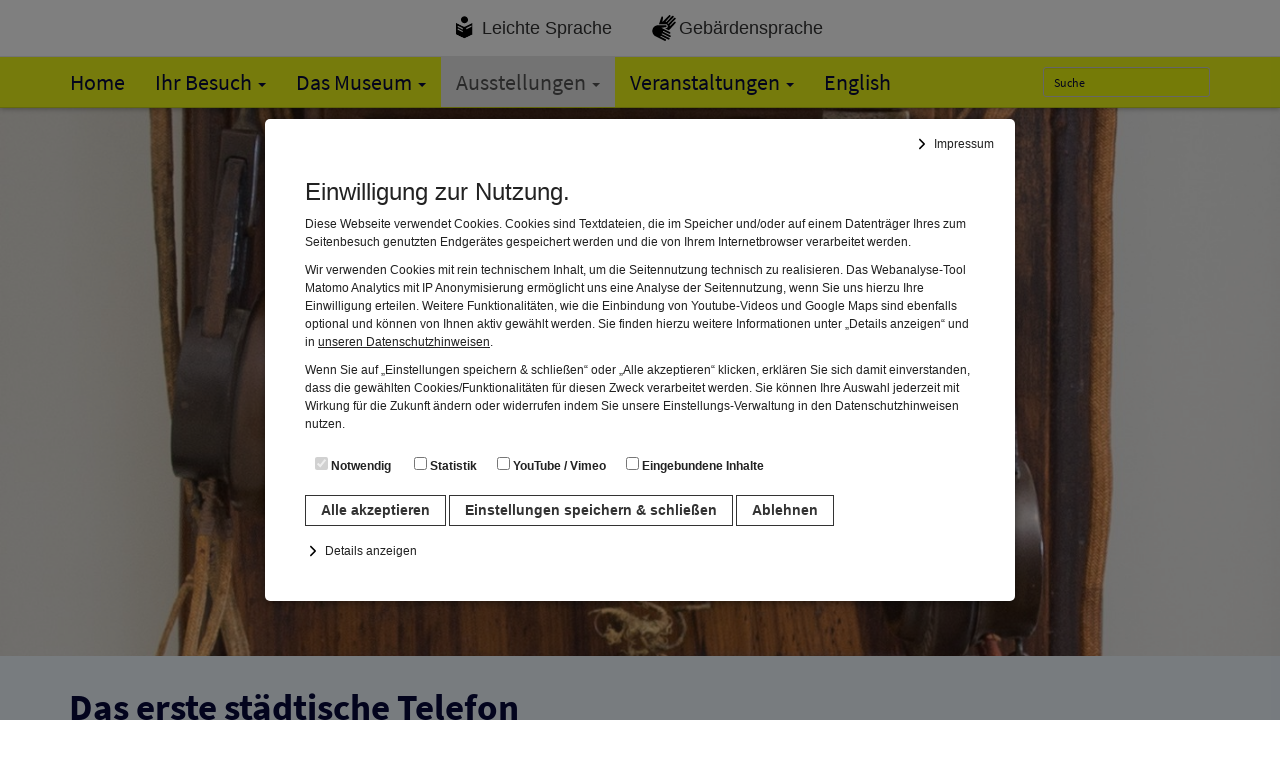

--- FILE ---
content_type: text/html; charset=UTF-8
request_url: https://stadtmuseum-erlangen.de/de/ausstellungen/starke-stuecke/telefon
body_size: 11018
content:
<!DOCTYPE html>
<html lang="de" class="leichte-sprache-aktiv leichte-sprache-fixed-top">
	<head>
		<meta charset="utf-8">
		<meta http-equiv="X-UA-Compatible" content="IE=edge">
		<meta name="viewport" content="width=device-width, initial-scale=1">

		<title>Telefon | Stadtmuseum Erlangen - Entdecken Sie Erlangens Geschichte</title>

		
<!-- Apple Touch Icons Start -->
<link rel="apple-touch-icon-precomposed" sizes="144x144" href="/favicons/favicon-844759343-144.png">
<link rel="apple-touch-icon-precomposed" sizes="120x120" href="/favicons/favicon-844759343-120.png">
<link rel="apple-touch-icon-precomposed" sizes="114x114" href="/favicons/favicon-844759343-114.png">
<link rel="apple-touch-icon-precomposed" sizes="72x72" href="/favicons/favicon-844759343-72.png">
<link rel="apple-touch-icon-precomposed" href="/favicons/favicon-844759343-72.png">
<!-- Apple Touch Icons Ende -->

<!-- favicon Start -->
<link rel="icon" href="/favicons/favicon-844759343-32.png" type="image/png">
<!-- favicon Ende -->

<link rel="canonical" href="https://stadtmuseum-erlangen.de/de/ausstellungen/starke-stuecke/telefon">
<meta property="og:locale" content="de_DE">
<meta property="og:type" content="article">

<meta property="og:image" content="https://stadtmuseum-erlangen.de/medien/1605276194-6857-1000.jpg">
<meta property="og:image:width" content="1420">
<meta property="og:image:height" content="609">
<meta property="og:url" content="https://stadtmuseum-erlangen.de/de/ausstellungen/starke-stuecke/telefon">
<meta property="og:title" content="Telefon">
<meta property="og:description" content="">

<meta property="og:site_name" content="Stadtmuseum Erlangen - Entdecken Sie Erlangens Geschichte">

		<meta name="description" content="Das Stadtmuseum Erlangen präsentiert die Geschichte Erlangens von den ersten Spuren menschlichen Lebens bis zur modernen Siemens- und Universitätsstadt des 20. Jahrhunderts.">
		<meta name="keywords" content="Stadtmuseum, Erlangen, Hugenotten, Industrie, Handwerk, Stadtgeschichte, Industrialisierung, Nationalsozialismus, Weimarer Republik, Hugenottenstadt, FAU, Universität, Strumpfwirkerstuhl, Handschuhmacher, Planstadt, Barockstadt, Residenzstadt">
		<meta name="generator" content="RoSys® Truevision">

		<link href="/css/bootstrap.min.css?v=17" rel="stylesheet">
		
		<link href="/css/bootstrap-submenu.min.css?v=17" rel="stylesheet">

		<link href="/webfonts/source-sans-pro.css?v=17" rel="stylesheet" type="text/css">		
		<link type="text/css" rel="stylesheet" href="/css/system.css?v=17" media="screen">

		<link type="text/css" rel="stylesheet" href="/css/style.css.php?id=1&homepage=&themeid=1&config=&pageType=2" media="screen">
		<link type="text/css" rel="stylesheet" href="/css/content.css.php?id=1&homepage=&themeid=1&config=&pageType=2" media="screen">
		
				
		
		<link type="text/css" rel="stylesheet" href="/css/zebra_pagination.css?v=17" media="screen">
		<link type="text/css" rel="stylesheet" href="/css/shariff.complete.css?v=17">

				<script src="/js/jquery-1.9.1.min.js?v=17"></script>
		<script src="/js/jquery-migrate.min.js?v=17"></script>

		<script src="/js/jquery.magnific-popup.min.js?v=17"></script>
		<link type="text/css" rel="stylesheet" href="/css/magnific-popup.css?v=17" media="screen">

		<!--Slick SLider-->
		<link rel="stylesheet" type="text/css" href="/js/slick/slick.css?v=17">
		<link rel="stylesheet" type="text/css" href="/js/slick/slick-theme.css?v=17">
		
		<script src="/js/custom.js?v=17"></script>

		
			</head>

	<body>
		<style type="text/css" media="screen">
	html,
	body {
		overflow: hidden;
	}

	#cookie-softer {
		position: fixed;
		top: 0;
		right: 0;
		bottom: 0;
		left: 0;
		display: none;
		justify-content: center;
		align-items: flex-start;
		background-color: rgba(0, 0, 0, 0.5);
		z-index: 1000000 !important;
		opacity: 1;
		transition: opacity 0.2s;
		overflow: scroll;
	}
	
	.show-cookie {
		display: flex!important;
	}
	
	#cookiehinweis {
		position: relative;
		color: #222;
		background-color: #fff;
		font-size: 12px;
		line-height: 1.5;
		font-family: Arial, sans-serif;
		padding: 25px;
		box-shadow: 0 1px 8px rgba(0, 0, 0, 0.5);
		opacity: 1;
		transition: opacity 0.2s;
		flex: 0 1 750px;
	}

	@media (min-width: 768px) {
		#cookie-softer {
			align-items: center;
		}

		#cookiehinweis {
			border-radius: 5px;
			padding: 40px;
		}
	}

	.cookie-text {
		margin-bottom: 15px;
	}

	#cookiehinweis b {
		font-size: 20px;
		display: block;
		margin-bottom: 15px;
	}

	#cookiehinweis a {
		color: #222;
		text-decoration: underline;
	}

	#cookiehinweis a:hover {
		color: #000;
		text-decoration: underline;
	}

	#cookiehinweis label {
		display: block;
		margin: 0;
		padding: 0.5rem 1rem;
	}

	.cookie-button {
		display: block;
		color: #333;
		text-decoration: none;
		cursor: pointer;
		font-size: 14px;
		font-weight: bold;
		padding: 4px 15px;
		margin-top: 15px;
		transition: all 0.2s;
		background-color: #fff;
		border: 1px solid #333;
	}

	@media (min-width: 768px) {
		#cookiehinweis label {
			display: inline-block;
		}

		.cookie-button {
			display: inline-block;
		}
	}
	
	#cookiehinweis label:focus-within {
		background-color: #444;
		color: #fff;
		border-radius: 5px;
	}

	/* .deny {
		background-color: transparent;
		color: #222;
		border-color: #999;
		font-weight: normal;
		margin-right: 15px;
		opacity: 0.6;
	}
	
	.deny:focus {
		background-color: #444!important;
		color: #fff!important;
		opacity: 1;
	} */

	.cookie-button:hover,
	.cookie-button:focus {
		background-color: #444!important;
		color: #fff!important;
		outline: none!important;
		box-shadow: none!important;
	}

	.accept:hover {
		opacity: 0.9;
	}
	
	.accept:focus {
		opacity: 0.9;
		outline: 2px solid #fff;
		box-shadow: 0 0 0 5px #123456;
	}

	#show-cookiedetails,
	#show-impressum {
		display: block;
		margin: 2rem 0;
		padding-left: 2rem;
		background-image: url('/images/arrow-forward.svg');
		background-repeat: no-repeat;
		background-size: 16px 16px;
		background-position: left center;
		cursor: pointer;
		background-color: transparent;
		border: none;
	}

	#show-cookiedetails:hover,
	#show-impressum:hover {
		text-decoration: underline;
	}

	#show-cookiedetails.opened,
	#show-impressum.opened {
		background-image: url('/images/arrow-down.svg');
	}

	#cookiedetails {
		-webkit-transition: all 0.3s ease-in-out;
		transition: all 0.3s ease-in-out;
		max-height: 0;
		overflow: hidden;
	}
	
	#show-cookiedetails {
		margin: 1.5rem 0 0 0;
	}
	
	.showme {
		max-height: 800px!important;
	}

	#cookiedetails b {
		font-size: 14px;
		margin-bottom: 0;
	}

	#show-impressum {
		margin: 0;
		position: absolute;
		top: 10px;
		right: 15px;
	}

	@media (min-width: 768px) {
		#show-impressum {
			top: 15px;
		}
	}

	#impressumdetails {
		display: none;
		position: absolute;
		top: 28px;
		right: 25px;
		bottom: 35px;
		left: 25px;
		background-color: #fff;
		overflow: scroll;
	}

	@media (min-width: 768px) {
		#impressumdetails {
			top: 40px;
			right: 40px;
			bottom: 35px;
			left: 40px;
		}
	}

	#impressumdetails p {
		font-size: 12px;
	}

	#impressumdetails h1 {
		font-weight: bold;
		font-size: 20px;
		margin-top: 0;
	}

	#impressumdetails h2 {
		font-weight: bold;
		font-size: 14px;
	}

	.displayblock {
		display: block!important;
	}
	
	#cookiehinweis h1 {
		font-size: 24px;
	}
	#cookiehinweis h2 {
		font-size: 18px;
	}
	#cookiehinweis p {
		font-size: 12px;
	}
	
	
</style>

<div id="cookie-softer">
	<div id="cookiehinweis">
		
		<button id="show-impressum">Impressum</button>
		
		<div class="cookie-text">
			<h1>Einwilligung zur Nutzung.</h1>
			<p>Diese Webseite verwendet Cookies. Cookies sind Textdateien, die im Speicher und/oder auf einem Datenträger Ihres zum Seitenbesuch genutzten Endgerätes gespeichert werden und die von Ihrem Internetbrowser verarbeitet werden.</p>
			<p>Wir verwenden Cookies mit rein technischem Inhalt, um die Seitennutzung technisch zu realisieren. Das Webanalyse-Tool Matomo Analytics mit IP Anonymisierung ermöglicht uns eine Analyse der Seitennutzung, wenn Sie uns hierzu Ihre Einwilligung erteilen. Weitere Funktionalitäten, wie die Einbindung von Youtube-Videos und Google Maps sind ebenfalls optional und können von Ihnen aktiv gewählt werden. Sie finden hierzu weitere Informationen unter „Details anzeigen“ und in <a href="/de/datenschutz">unseren Datenschutzhinweisen</a>.	</p>	
			<p>Wenn Sie auf „Einstellungen speichern & schließen“ oder „Alle akzeptieren“ klicken, erklären Sie sich damit einverstanden, dass die gewählten Cookies/Funktionalitäten für diesen Zweck verarbeitet werden. Sie können Ihre Auswahl jederzeit mit Wirkung für die Zukunft ändern oder widerrufen indem Sie unsere Einstellungs-Verwaltung in den Datenschutzhinweisen nutzen.</p>
		</div>

		<div class="checkboxes rosys-cookies">
			<label><input type="checkbox" name="technical" checked disabled> Notwendig</label>
		</div>

		<button class="cookie-button accept">Alle akzeptieren</button>
		<button class="cookie-button deny">Einstellungen speichern & schließen</button>
		<button class="cookie-button deny-all">Ablehnen</button>
		
		<button id="show-cookiedetails">Details anzeigen</button>

		<div id="cookiedetails">
			<h2>Notwendig</h2>
			<p>Diese Cookies sind für den Betrieb der Seite unbedingt notwendig. Hierbei werden keinerlei personenbezogenen Daten gespeichert. Lediglich eine anonyme Session-ID wird hinterlegt.</p>

			<h2>Statistik</h2>
			<p>Diese Website nutzt Matomo Analytics für die Auswertung der Seitenaufrufe als Statistik. Die hierdurch gespeicherten Daten werden ausschließlich auf unseren eigenen Servern gespeichert. Eine Übertragung an Dritte erfolgt nicht. Wir verwenden die Funktion AnonymizeIP zur Anonymisierung Ihrer IP-Adresse, so dass diese gekürzt wird und nicht mehr Ihrem Besuch auf unserer Internetseite zugeordnet werden kann.</p>

			<h2>YouTube / Vimeo</h2
			<p>Videos werden über die Plattformen YouTube oder Vimeo eingebunden. Wir nutzen YouTube im erweiterten Datenschutzmodus. Dieser Modus bewirkt laut YouTube, dass YouTube keine Informationen über die Besucher auf dieser Website speichert, bevor diese sich das Video ansehen.</p>

			<h2>Eingebundene Inhalte</h2>
			<p>Optional sind externe Inhalte auf den Seiten dieser Website eingebunden. Das können Kartendienste wie z.B. Google Maps sein oder auch Anwendungen einer externen Website.</p>
		</div>

		

		<div id="impressumdetails">
			<div class="row"><div class="col-xs-12 col-sm-12 col-md-12 col-lg-12" id="sitem_41168"><h2><strong>Impressum<br /><br /></strong></h2></div><div class="col-xs-12 col-sm-12 col-md-12 col-lg-12" id="sitem_41169"><div class="row bildEdit">
<div class="col-xs-12 col-sm-12 col-md-12 col-lg-12 bildumflusstext" style=""><p><strong>Herausgeber</strong></p>
<p>STADT ERLANGEN<br /> Oberbürgermeister Dr. Florian Janik<br /> Rathausplatz 1, 91052 Erlangen<br /> Tel. +49 (0) 9131 86-0, Fax +49 (0) 9131 86-2692<br /><a href="mailto:stadt@stadt.erlangen.de">E-Mail an den Oberbürgermeister<br />E-Mail an die Stadt Erlangen</a><br /> <br /> USt-Identifikationsnummer gemäß § 27a Umsatzsteuergesetz: DE 132508079</p></div><div class="col-xs-12 col-sm-12 col-md-12 col-lg-12 bildumflusscontainer" style=""><p><img style="display:block;" src="/medien/1677070646-6953-570.png" alt="Stadt Erlangen"></p></div></div>
</div><div class="col-xs-12 col-sm-12 col-md-12 col-lg-12" id="sitem_20000"><p><strong>Verantwortlich für den Inhalt</strong></p>
<p>Stadtmuseum Erlangen<br />Brigitte Korn, Leitung<br /> Tel. +49 (0) 9131 86-2408<br /> <a href="mailto:stadtmuseum@stadt.erlangen.de">E-Mail an das Stadtmuseum</a></p>
<p>Namentlich gekennzeichnete Internetseiten geben die Auffassung und Erkenntnisse der genannten Personen wieder.</p>
<p>Die Stadt Erlangen übernimmt keine Verantwortung für Qualität und Richtigkeit von fremdsprachigen Texten, die mit dem Google Übersetzer übersetzt wurden.<br /><br /><strong>Gestaltung</strong></p>
<p>schneider &amp; partner, Herrsching am Ammersee, <a href="https://www.schneider-und-partner.de/">www.schneider-und-partner.de</a>, <br />auf Grundlage des CMS BYSEUM der Landesstelle für die nichtstaatlichen Museen in Bayern<br /><br /><strong>Englische Übersetzung der Ausstellungstexte</strong><br />Matthias Wentzlaff-Eggebert, <a href="http://trabox.de">www.trabox.de</a><br /><br /><strong>Bildnachweise | Urheberrecht und Nutzungsbedingungen<br /></strong></p>
<p>Fotos (sofern nicht anders angegeben):<br />Erich Malter, Erlangen<br />Georg Pöhlein, Erlangen<br />Christine Brehm (Erlanger Tiergarten)<br /><br />Aus gestalterischen Gründen wurden Fotos beschnitten oder bearbeitet.</p>
<p>Texte, Bilder, Grafiken sowie die Gestaltung dieser Internetseiten unterliegen dem Urheberrecht. Sie dürfen von Ihnen nur zum privaten und sonstigen eigenen Gebrauch im Rahmen der Bestimmungen des Urheberrechtsgesetzes verwendet werden. Eine Vervielfältigung oder Verwendung dieser Seiten oder Teilen davon in anderen elektronischen oder gedruckten Publikationen und deren Veröffentlichung ist nur mit der Einwilligung der für den jeweiligen Inhalt verantwortlichen Personen gestattet. Weiterhin können Texte, Bilder, Grafiken und sonstige Dateien ganz oder teilweise dem Urheberrecht Dritter unterliegen. Auch hierüber geben Ihnen die für den jeweiligen Inhalt Verantwortlichen nähere Auskünfte.<br /> Der Nachdruck und die Auswertung von Pressemitteilungen und Reden sind mit Quellenangabe allgemein gestattet.<br /><br /><strong>Haftungsausschluss</strong></p>
<p>Alle auf dieser Internetseite bereitgestellten Informationen haben wir nach bestem Wissen und Gewissen erarbeitet und geprüft. Eine Gewähr für deren jederzeitige Aktualität, Richtigkeit, Vollständigkeit und Verfügbarkeit können wir allerdings nicht übernehmen. Ein Vertragsverhältnis mit den Nutzerinnen und Nutzern des Internetangebots kommt nicht zustande.</p>
<p>Soweit nicht die Vorschriften über die Haftung bei Amtspflichtverletzung einschlägig sind, haften wir nicht für Schäden, die durch die Nutzung dieses Internetangebots entstehen. Wir haften ebenfalls nicht für etwaige Schäden, die beim Aufrufen oder Herunterladen von Daten durch Schadsoftware oder der Installation oder Nutzung von Software verursacht werden.<br /><br /><strong>Hinweis zu externen Links</strong></p>
<p>Von unseren eigenen Inhalten sind Querverweise („Links“) auf die Webseiten anderer Anbietern zu unterscheiden. Durch diese Links ermöglichen wir lediglich den Zugang zur Nutzung fremder Inhalte nach § 7 Digitale-Dienste-Gesetz. Bei der erstmaligen Verknüpfung mit diesen Internetangeboten haben wir diese fremden Inhalte daraufhin überprüft, ob durch sie eine mögliche zivilrechtliche oder strafrechtliche Verantwortlichkeit ausgelöst wird. Wir können diese fremden Inhalte aber nicht ständig auf Veränderungen überprüfen und daher auch keine Verantwortung dafür übernehmen. Für illegale, fehlerhafte oder unvollständige Inhalte und insbesondere für Schäden, die aus der Nutzung oder Nichtnutzung von Informationen Dritter entstehen, haftet allein der jeweilige Anbieter der fremden Internetseiten.</p>
<p> </p></div></div>		</div>
	</div>

</div>

<script src="/cookie-settings.js" type="text/javascript"></script>

<script>
	const rosysDSVGO = {
		/**
		* Technical Cookie not required to define 
		*/
		cookieSettings: cookieSettings,

		/**
		 * Set button Styles (check cookieSettings)
		 */
		setButtonStyles: function() {
			const settingsButton = document.getElementById('cookie-softer').querySelector('.deny');
			const acceptAllButton = document.getElementById('cookie-softer').querySelector('.accept');

			const settingsButtonStyles = this.cookieSettings.settingsButton;
			const acceptAllButtonStyles = this.cookieSettings.acceptAllButton;

			// for(let styleProp in settingsButtonStyles) {
			// 	settingsButton.style[styleProp] = settingsButtonStyles[styleProp];
			// }

			// for(let styleProp in acceptAllButtonStyles) {
			// 	acceptAllButton.style[styleProp] = acceptAllButtonStyles[styleProp];
			// }
		},

		/** 
		* Loop through cookieSettings and create input elements
		*/
		createCookieInputs: function() {
			const checkboxes_parent = document.querySelector('.rosys-cookies');
			for (let i = 0; i < this.cookieSettings.cookies.length; i++) {
				const cookie = this.cookieSettings.cookies[i];

				// no template strings cuz ie
				const label = document.createElement('label');
				label.setAttribute("for",cookie.name);

				const checkbox = document.createElement('input');
				checkbox.type = 'checkbox';
				checkbox.name = cookie.name;
				checkbox.id = cookie.name;
				checkbox.dataset.cookie = cookie.cookie;
				label.appendChild(checkbox);

				const span = document.createElement('span');
				span.innerText = cookie.title;
				label.appendChild(span);

				checkboxes_parent.appendChild(label);
			}
		},

		getAllInputFields: function() {
			const inputfields = [];
			for(let i = 0; i < this.cookieSettings.cookies.length; i++) {
				const inputname = this.cookieSettings.cookies[i].name;
				const inputfield = document.querySelector('input[name="' + inputname + '"]');
				inputfields.push(inputfield);
			}

			return inputfields;
		},

		acceptAllCookies: function() {
			const allFields = this.getAllInputFields();
			for(let i = 0; i < allFields.length; i++) {
				allFields[i].checked = true;
				this.saveCookies(allFields[i]);
			}
			this.cookieNoticeShown();
			location.reload();
		},
		
		denyAllCookies: function() {
			const allFields = this.getAllInputFields();
			for(let i = 0; i < allFields.length; i++) {
				allFields[i].checked = false;
				this.saveCookies(allFields[i]);
			}
			this.cookieNoticeShown();
			location.reload();
		},

		cookieNoticeShown: function() {
			document.cookie = 'cookiehinweisnew=2;expires=Fri, 31 Dec 9999 23:59:59 GMT;path=/;';
		},

		saveCookies: function(input) {
			if(input.name === 'technical') return;
			const value = input.checked ? '2' : '1';
			document.cookie = input.dataset.cookie + '=' + value + ';expires=Fri, 31 Dec 9999 23:59:59 GMT;path=/;';
		},

		saveCookieSettings: function() {
			const allFields = this.getAllInputFields();

			for(let i = 0; i < allFields.length; i++) {
				this.saveCookies(allFields[i]);
			}

			this.cookieNoticeShown();
			location.reload();
		}
	}

	document.addEventListener('DOMContentLoaded', function() {
		rosysDSVGO.createCookieInputs();
		document.querySelector('.accept').addEventListener('click', rosysDSVGO.acceptAllCookies.bind(rosysDSVGO));
		document.querySelector('.deny').addEventListener('click', rosysDSVGO.saveCookieSettings.bind(rosysDSVGO));
		document.querySelector('.deny-all').addEventListener('click', rosysDSVGO.denyAllCookies.bind(rosysDSVGO));
		document.getElementById('cookie-softer').classList.add('show-cookie');

		rosysDSVGO.setButtonStyles();
	});

	// document.addEventListener('keyup', function(e) {
	// 	if (e.which == 13 || e.keyCode == 13) {
	// 		rosysDSVGO.acceptAllCookies();
	// 		location.reload();
	// 	}
	// });

	let detailsToggle = document.querySelector("#show-cookiedetails");
	let detailsContent = document.querySelector("#cookiedetails");

	detailsToggle.addEventListener("click", function() {
		detailsToggle.classList.toggle("opened");
		detailsContent.classList.toggle("showme");
	}, false);

	let impressumDetailsToggle = document.querySelector("#show-impressum");
	let detailsImpressumContent = document.querySelector("#impressumdetails");

	impressumDetailsToggle.addEventListener("click", function() {
		impressumDetailsToggle.classList.toggle("opened");
		detailsImpressumContent.classList.toggle("displayblock");

		if(impressumDetailsToggle.innerText=='Impressum'){
			impressumDetailsToggle.innerText = "Impressum schließen";
		} else {
			impressumDetailsToggle.innerText = "Impressum";
		}

	}, false);
</script>
		<a class="skiplink" href="#page-content">Zum Inhalt springen</a>
				
		<div class="globalWrapper">
			
					<div class="navbar navbar-default navbar-fixed-top top-navigation">
		
		<div class="leichte-navigation">
			<a class="leichte-sprache-button" href="/de/leichte-sprache">Leichte Sprache</a>
			<a class="gebaerden-sprache-button" href="/de/gebaerdensprache">Gebärdensprache</a>
	</div>
		
					<div class="container">
					<div class="globalMaxWidth">
				<div class="row">				
					<div class="navbar-header">
						<button type="button" class="navbar-toggle collapsed" data-toggle="collapse" data-target="#byseum-navbar-collapse" aria-expanded="false">
							<!--<span class="navbar-toggle-icon">-->
								<span class="sr-only">Navigation</span>
								<span class="icon-bar"></span>
								<span class="icon-bar"></span>
								<span class="icon-bar"></span>
							<!--</span>-->
							<!--<span class="navbar-toggle-Text">
								Navigation
							</span>-->
						</button>
					 	<a class="navbar-brand" href="/" title="Zurück zur Startseite">Stadtmuseum Erlangen<br><span style="font-size: 0.8em;">Entdecken Sie Erlangens Geschichte</span></a>
					</div>
			
					<nav class="collapse navbar-collapse" id="byseum-navbar-collapse" aria-label="Haupt">
						
						<ul class="nav navbar-nav"><li class=""><a href="/de/home">Home</a></li><li class="dropdown"><a href="/de/ihr-besuch" class="dropdown-toggle" data-toggle="dropdown" role="button" aria-expanded="false">Ihr Besuch <span class="caret"></span></a><ul class="dropdown-menu"><li class="main-navi-entry "><a href="/de/ihr-besuch"><b>Ihr Besuch</b></a></li><li class=""><a href="/de/ihr-besuch/informationen">Informationen</a></li><li class=""><a href="/de/ihr-besuch/fuehrungen">Führungen</a></li><li class=""><a href="/de/ihr-besuch/kinder-und-jugendliche">Kinder und Jugendliche</a></li><li class=""><a href="/de/ihr-besuch/feiern-im-museum">Feiern im Museum</a></li><li class=""><a href="/de/ihr-besuch/barrierefreies-museum">Barrierefreies Museum</a></li></ul></li><li class="dropdown"><a href="/de/das-museum" class="dropdown-toggle" data-toggle="dropdown" role="button" aria-expanded="false">Das Museum <span class="caret"></span></a><ul class="dropdown-menu"><li class="main-navi-entry "><a href="/de/das-museum"><b>Das Museum</b></a></li><li class=""><a href="/de/das-museum/unsere-geschichte">Unsere Geschichte</a></li><li class=""><a href="/de/das-museum/unsere-sammlung">Unsere Sammlung</a></li><li class=""><a href="/de/das-museum/museum-digital">Museum digital</a></li><li class=""><a href="/de/das-museum/kontakt">Kontakt</a></li><li class=""><a href="/de/das-museum/presse-und-medien">Presse und Medien</a></li><li class=""><a href="/de/das-museum/shop">Shop</a></li></ul></li><li class="dropdown active"><a href="/de/ausstellungen" class="dropdown-toggle" data-toggle="dropdown" role="button" aria-expanded="false">Ausstellungen <span class="caret"></span></a><ul class="dropdown-menu"><li class="main-navi-entry "><a href="/de/ausstellungen"><b>Ausstellungen</b></a></li><li class=""><a href="/de/ausstellungen/dauerausstellung">Dauerausstellung</a></li><li class=""><a href="/de/ausstellungen/sonderausstellungen">Sonderausstellungen</a></li><li class=" active"><a href="/de/ausstellungen/starke-stuecke">Starke Stücke</a></li></ul></li><li class="dropdown"><a href="/de/veranstaltungen" class="dropdown-toggle" data-toggle="dropdown" role="button" aria-expanded="false">Veranstaltungen <span class="caret"></span></a><ul class="dropdown-menu"><li class="main-navi-entry "><a href="/de/veranstaltungen"><b>Veranstaltungen</b></a></li><li class=""><a href="/de/veranstaltungen/kalender">Kalender</a></li><li class=""><a href="/de/veranstaltungen/veranstaltungsreihen">Veranstaltungsreihen</a></li></ul></li><li class=""><a href="/de/en">English</a></li></ul>						
						
							
																					
								<form class="navbar-form navbar-right form-group-sm suche" action="/" role="search" name="such" method="post" aria-label="Volltextsuche">
	<div class="form-group">
		<input id="suchfeld" class="form-control" name="q" placeholder="Suche" type="text">
		<input type="hidden" value="submit">
	</div>
</form>								
												
						
					</nav><!-- /.navbar-collapse -->
				
				</div><!-- /.row -->			</div><!-- /.globalMaxWidth -->
		</div><!-- /.container-fluid -->	</div>
				<!--Slider-->
	<aside class="stage">
		<div class="container-fluid">
			<div class="row">
				<div class="slideshow-fluid">


	<div id="carousel" class="carousel slide contentCarousel" data-ride="carousel" data-interval="false">
		
		<div class="carousel-inner einzelbild" role="listbox"><div class="item active"><img src="/medien/1605276194-6857-2000.jpg" class="img-responsive" alt=""></div></div>		
				
	</div>

</div>			</div>
		</div>
	</aside><!--Slider Ende-->
				
			<main id="page-content" tabindex="-1">
				<div class="contentWrapper">
					<div class="container">
						
						<div class="globalMaxWidth">
							<div class="row">
									<article class="main-article col-xs-12 col-sm-12 col-md-12 col-lg-12">			<div class="mce-content-body"><div class="row"><div class="col-xs-12 col-sm-12 col-md-12 col-lg-12" id="sitem_40264"><h2><strong>Das erste städtische Telefon</strong></h2>
<h3>Einzug der Technik<br /><br /></h3></div><div class="col-xs-12 col-sm-12 col-md-12 col-lg-12" id="sitem_40265"><div class="row bildEdit">
<div class="col-xs-12 bildumflusscontainer" style=""><div style="margin-top:7px;float:left;margin-right:25px;margin-bottom:5px;width:25%;"><img style="display:block;" src="/medien/1706179997-3086-570.png" alt="Kurbeltelefon"><span class="smallBU" style="">Kurbeltelefon</span></div><p>1891 ging das Erlanger Telefonnetz mit vier Apparaten in Betrieb. Eines dieser Geräte hing im Rathaus, dem heutigen Palais Stutterheim, und ist als Ursprungsrelikt der Erlanger Telekommunikationsgeschichte erhalten geblieben. Es hatte eine häufig zu wechselnde „Ortsbatterie“ für den Sprechstrom. Um einen Anruf zu tätigen, drehte man den seitlichen Kurbelinduktor, der das Läutewerk in der Vermittlung aktivierte. Dort saßen meist Telefonistinnen, da die höheren weiblichen Stimmen leichter zu verstehen waren. Sie kontaktierten den Zielapparat auf dieselbe Weise und verbanden die Gesprächspartner durch einen Steckkontakt.</p>
<p>Die Erfindung des heute alltäglichen Kommunikationsmittels beanspruchten gleich mehrere Personen. Einer der ersten war der deutsche Physiker Phillipp Reis, der 1861 sein „Telefon“ präsentierte und damit Namensgeber wurde. Sein Gerät diente anderen Erfindern zumindest als Inspiration. Unter diesen tat sich Graham Bell hervor, der sein US-Patent ab 1876 geschickt vermarktete und der Technik zum weltweiten Durchbruch verhalf.</p>
<p>Privatanschlüsse waren allerdings bis in die 50er Jahre eine Seltenheit und fanden sich meist in Geschäften und Gasthäusern. Bei der Post gab es öffentliche Fernsprecher. Heute, nach 125 Jahren, hat das Erlanger Ortsnetz allein der Telekom etwa 50.000 Teilnehmeranschlüsse.</p>
<p><strong><a href="">Noch mehr Starke Stücke</a></strong><a href="/de/ausstellungen/starke-stuecke"><strong><em><br /></em></strong></a></p></div></div>
</div></div></div></article><article class="marginal "><div class="mce-content-body"><div class="row"><!-- globale BOX START -->


<!-- globale BOX ende --></div></div></article>							</div>
						</div>
						
						<div class="row">
	<nav class="col-xs-12 col-sm-12 col-md-12 col-lg-12" aria-labelledby="share-heading">
				<p id="share-heading">Diese Seite teilen</p>
				<div class="shariff" data-services="[&quot;facebook&quot;,&quot;twitter&quot;,&quot;mail&quot;,&quot;info&quot;]" data-theme="grey" data-mail-url="mailto:" data-mail-subject="Empfehlung von stadtmuseum-erlangen.de - Telefon" data-mail-body="https://stadtmuseum-erlangen.de/de/ausstellungen/starke-stuecke/telefon"></div>
	</nav>
</div>	
					</div><!--Content Container End-->
				</div><!--ContentWrapper Container End-->
			</main>
			
				<footer>
		<div class="container">
			
						
			
						<nav aria-label="Soziale Medien" class="footerAddress socialIcons">
				<ul>
										<li><a rel="noopener" title="FaceBook" target="_blank" href="https://www.facebook.com/stadtmuseumerlangen"><img src="/images/facebook.svg" alt="facebook"></a></li>
										
										
										
										<li><a rel="noopener" title="YouTube" target="_blank" href="https://www.youtube.com/channel/UC9kDFGeMeriImDB3bll3xrA/featured"><img src="/images/youtube.svg" alt="youtube"></a></li>
										
										
										
										<li><a rel="noopener" title="Instagram" target="_blank" href="https://www.instagram.com/stadtmuseum_erlangen/"><img src="/images/instagram.svg" alt="instagram"></a></li>
										
										
									</ul>	
			</nav>
						
						<div class="footerAddress">
				<div class="row">
					<div class="col-xs-12 col-sm-4 col-md-4 footerAddressText">
						<p>Museum:<br />
Martin-Luther-Platz 9<br />
91054 Erlangen<br />
<br />
Verwaltung:<br />
Cedernstraße 1<br />
91054 Erlangen<br />
<br />
Kasse / Auskunft: (0) 9131 86-2300<br />
<br />
Verwaltung: (0) 9131 86-2408<br />
<br />
Anmeldung für Führungen: (0) 9131 86-2972</p>
					</div>
					
					<div class="col-xs-12 col-sm-4 col-md-4 footerAddressURLs">
												
						
																		<p><a rel="noopener" target="_blank" class="footerAddressURL1" href="http://www.erlangen.de"><span class="footerAddressURL1name">www.erlangen.de</span></a></p>
											
						
											
						
																		<p><a class="footerAddressMail1" href="mailto:stadtmuseum@stadt.erlangen.de"><span class="footerAddressMail1name">E-Mail</span></a></p>
							
												
					</div>
	
					<div class="col-xs-12 col-sm-4 col-md-4 footerAddressZeiten">
						<p>Montag: geschlossen<br />
Dienstag / Mittwoch: 9 – 17 Uhr<br />
Donnerstag: 9 – 20 Uhr (17 – 20 Uhr freier Eintritt)<br />
Freitag: 9 – 17 Uhr<br />
Samstag / Sonntag / Feiertage: 11 – 17 Uhr<br />
</p>
					</div>
				</div>
			</div>
						
			<div class="footerAddress">
				<div class="row">
					<div class="col-xs-12">
																				
							<p><a href="/de/impressum">Impressum</a> | <a href="/de/datenschutz">Datenschutz</a> | <a href="/de/erklaerung-zur-barrierefreiheit">Erklärung zur Barrierefreiheit</a></p>
											</div>
				</div>
			</div>
		
			
						
						
		</div>
	
	</footer>

		</div><!--globalWrapper Ende-->

		<script src="/js/magnific-Popup.js"></script>
		<script src="/js/slick/slick.min.js"></script>

				
		<script src="/js/bootstrap.min.js"></script>
		
		<script src="/js/bootstrap-submenu.min.js" defer></script>
		<script>
			$( document ).ready(function() {
			    $('.dropdown-submenu > a').submenupicker();
			});
		</script>
		
		<script src="/js/shariff.min.js?v=17"></script>
		
				
				<script>
			if(navigator.cookieEnabled) {
					document.write('<style type="text/css" media="screen">.gefoerdertDurch{display:block;}</style>');	
			}
		</script>
				
				
				
				
	</body>
</html>


--- FILE ---
content_type: text/css
request_url: https://stadtmuseum-erlangen.de/webfonts/source-sans-pro.css?v=17
body_size: 104
content:
@font-face {
	font-family: 'Source Sans Pro';
	src: 
		url('source-sans-pro/SourceSansPro-Regular.woff2') format('woff2'),
		url('source-sans-pro/SourceSansPro-Regular.woff') format('woff');
	font-weight: 400;
	font-style: normal; 
}

@font-face {
	font-family: 'Source Sans Pro';
	src: 
		url('source-sans-pro/SourceSansPro-Italic.woff2') format('woff2'),
		url('source-sans-pro/SourceSansPro-Italic.woff') format('woff');
	font-weight: 400;
	font-style: italic; 
}

@font-face {
	font-family: 'Source Sans Pro';
	src: 
		url('source-sans-pro/SourceSansPro-Bold.woff2') format('woff2'),
		url('source-sans-pro/SourceSansPro-Bold.woff') format('woff');
	font-weight: 600;
	font-style: normal; 
}

@font-face {
	font-family: 'Source Sans Pro';
	src: 
		url('source-sans-pro/SourceSansPro-BoldItalic.woff2') format('woff2'),
		url('source-sans-pro/SourceSansPro-BoldItalic.woff') format('woff');
	font-weight: 600;
	font-style: italic; 
}

--- FILE ---
content_type: text/css;charset=UTF-8
request_url: https://stadtmuseum-erlangen.de/css/style.css.php?id=1&homepage=&themeid=1&config=&pageType=2
body_size: 24937
content:

a {
	color: #06093b;
}
a:hover {
	color: #06093b;
}

a:focus {
	outline: 2px solid #66afe9!important;
	box-shadow: inset 0 1px 1px rgb(0 0 0 / 8%), 0 0 8px rgb(102 175 233 / 60%)!important;
}

body {
	font-family: "Source Sans Pro", Helvetica, Arial, Geneva, sans-serif;
	font-size: 16px;
    line-height: 1.42857143;
    color: #06093b;
	background-color: ;
}

.sizerBox {
	min-height: 20px;
}

.skiplink {
	position: absolute;
	top: 2rem;
	left: 2rem;
	display: inline-block;
	padding: 1rem 2rem;
	z-index: 100000;
	background-color: #ffffff;
	border: 3px solid #0475bc;
	transition: all 0.2s ease-in-out;
	transform: translateY(-8rem);
	text-decoration: none;
}

.skiplink:focus {
	transform: translateY(0);
	text-decoration: none;
}

.globalMaxWidth {
	max-width: 1200px;
	margin-left: auto;
	margin-right: auto;
}

/*.globalWrapper {
	max-width: 1600px;
	margin: 0 auto;
}*/

.globalWrapper {
	background-color: #f0f8ff;
}

@media (min-width: 992px) {
	.containerExtraPadding {
		padding-left: 30px;
		padding-right: 30px;
	}
}


		


body {
	/*wegen der navi*/
	padding-top: 50px;
}

@media (min-width: 768px) {
	body {
		/*wegen der navi*/
		padding-top: 50px;
	}
}

/* @group header */

.header {
	background-color: #f0f8ff;
}



.headerNonFluid .header {
	padding-left: 15px;
	padding-right: 15px;
	margin-left: -15px;
	margin-right: -15px;
}

@media (min-width: 768px) {
	.headerNonFluid .header {
		padding-left: 15px;
		padding-right: 15px;
		margin-left: auto;
		margin-right: auto;
	}
}


.headerwrapper {
	width: 100%;
	display: table;
}

.logo {
	display: none;
	vertical-align: middle;
	text-align: right;
	padding-top: 10px;
	padding-bottom: 10px;
/* 	max-height: 80px; */
	max-width: 170px;
}

.logo a {
	display: block;
}

@media (min-width: 768px) {
	.sidebar-nav .container {
		width: auto;
	}
	
	.sidebar-nav .header {
		margin-bottom: 1px;
	}
	
	.sidebar-nav .headerwrapper {
		display: block;
	}
	
	.sidebar-nav .logo {
		display: block;
		text-align: left;
		padding-top: 20px;
		padding-bottom: 20px;
		height: auto;
		max-width: 100%;
	}
	
	.logo {
		display: table-cell;
		padding-top: 15px;
		padding-bottom: 15px;
/* 		height: 100px; */
	}
}

.logo img {
	display: inline-block;
	max-height: 80px;
	width: auto;
	max-width: 200px
}

@media (min-width: 768px) {
	.sidebar-nav .logo img {
		display: block;
		height: auto;
		max-height: none;
		width: 100%;
		max-width: none;
	}
}


.museumstitel {
	padding-top: 10px;
	padding-bottom: 10px;
	height: 100%;
	display: table-cell;
	vertical-align: middle;
	display:none;
}

@media (min-width: 768px) {
	.sidebar-nav .museumstitel {
		padding-top: 15px;
		padding-bottom: 15px;
		height: auto;
		display: block;
/* 		border-bottom: 1px solid rgba(6,9,59,0.2); */
/* 		margin-bottom: 15px; */
	}
}

.museumstitel .museum-name {
	color: #555555;
	font-family: "Source Sans Pro", Helvetica, Arial, Geneva, sans-serif;
	font-weight: 500;
	margin: 0 0 0 -1px;
	padding-right: 30px;
	font-size: 1.4em;
	line-height: 1.1;
	display: none;
}

@media (min-width: 768px) {
	.museumstitel {
		padding-top: 20px;
		padding-bottom: 20px;
		display:block;
	}
	
	.headerLogoLeft .logo {
		text-align: left;
	}
	
	.headerLogoLeft .museumstitel {
		text-align: right;
	}
	
	.museumstitel .museum-name {
		font-size: 2em;
		display: block;
	}
	
	.sidebar-nav .museumstitel .museum-name {
		font-size: 2em;
	}
	
	.headerLogoLeft .museumstitel .museum-name {
		padding-right: 0;
	}
}

.museumstitel .museum-untertitel {
	color: #555555;
	font-family: "Source Sans Pro", Helvetica, Arial, Geneva, sans-serif;
	font-weight: 500;
	line-height: 1.1;
	margin: 0;
	padding-right: 30px;
	font-size: 1em;
}

@media (min-width: 768px) {
	.museumstitel .museum-untertitel {
		font-size: 1.4em;
	}
	
	.sidebar-nav .museumstitel .museum-untertitel {
		font-size: 1.4em;
	}
	
	.headerLogoLeft .museumstitel .museum-untertitel {
		padding-right: 0;
	}
}

.headerCenter .museumstitel {
	padding-top: 20px;
	padding-bottom: 20px;
	height: 100%;
	display: block;
	width: 100%;
	max-width: none;
	text-align: center;
}

.headerCenter .logo {
	display: block;
	padding-top: 15px;
	padding-bottom: 0;
	width: 100%;
	max-width: none;
	text-align: center;
}

.suche .form-control {
	color: #06093b;
	background-color: rgba(235,247,13,0.95);
	}

.mce-content-body .form-control {
	border-color: #999;
}

.mce-content-body .form-control:focus {
	border-color: #000;
	outline: 1px solid #000;
	box-shadow: 1px 1px 3px rgba(0,0,0,0.3);
}

.mce-content-body label.checkbox-inline:focus-within {
	background-color: rgba(0,0,0,0.6);
	color: #fff!important;
	padding: 0 10px 0 30px;
	border-radius: 5px;
}

.suche .form-control::-webkit-input-placeholder {
	color: #06093b;
}

.suche .form-control:-moz-placeholder {
	color: #06093b;
}

.suche .form-control::-moz-placeholder {
	color: #06093b;
}

.suche .form-control:-ms-input-placeholder {  
	color: #06093b;
}


@media (min-width: 768px) {
	.suche {
		padding-top: 2px;
		/*padding-right: 30px;*/
	}
	.navbar-right {
		margin-right: 0;
	}
}

/* @end */

article,
aside {
	margin-bottom: 30px;
}

article {
	padding-top: 30px;
}

/* aside {
	border-top: 1px solid rgba(6,9,59,0.2);
	padding-top: 30px;
}

@media (min-width: 992px) {
	aside {
		border-top: none;
	}
} */

.byseumBread {
	display: none;
}

@media (min-width: 768px) {
	.byseumBread {
		display: block;
	}
}

/* @group Bootstrap Navigation */


/* Navigations leiste*/
.navbar {
	margin-bottom: 0;
	min-height: 0;
	border-color: rgba(6,9,59,0.15);
	border-left-color: rgba(235,247,13,0.95);
	border-right-color: rgba(235,247,13,0.95);
	border-left: none;
	border-right: none;
	}

@media (max-width: 767px) {
	.navbar-fixed-top {
		position: absolute;
	}
	li.dropdown-submenu .dropdown-menu {
	    display: block!important;
	}
}

@media (min-width: 768px) {

	.rowMargin {
		margin-left: 15px;
		margin-right: 15px;
	}

	.rowMargin .navbar-right {
		margin-right: -15px;
	}
	
}

.navbar-default .navbar-brand {
	color: #06093b;
	font-size:1.1em;
}

.navbar-default a.navbar-brand {
	font-family: "Source Sans Pro", Helvetica, Arial, Geneva, sans-serif;
	color: #06093b;
	font-weight: bold;
	max-width: 70%;
	padding-top: 0;
	padding-bottom: 0;
	display: table-cell;
	height: 50px;
	vertical-align: middle;
	float: none;
}

@media (max-width: 767px) {
	.navbar-default a.navbar-brand {
		line-height:1;
	}
}

.navbar-brand img {
	max-height: 80px;
	width: auto;
	margin-left: 30px;
}

@media (min-width: 768px) {
	.navbar {
				box-shadow: 0px 1px 5px rgba(0,0,0,0.3);
			}
	
	.navbar-default .navbar-brand {
		display: none!important;
	}
}

@media (min-width: 992px) {
	.navbar {
		min-height: 50px;
	}
}

/* Navigations leiste farbe*/
.navbar-default {
	background-color: rgba(235,247,13,0.95);
}

/* Navigations leiste die in der mobilen Ansicht rausfährt*/
.navbar-collapse {
  	max-height: none!important;
}

.navbar-header {
	background-color: rgba(235,247,13,0.95);
}

.navbar-default .navbar-toggle {
	background-color: rgba(235,247,13,0.95);
	margin-left: 14px;
}

.navbar-default .navbar-toggle:hover {
	background-color: #fff;
	margin-left: 14px;
}

.navbar-toggle-icon {
	display: inline-block;
}

.navbar-default .navbar-toggle .icon-bar {
	background-color: #06093b;
}

.navbar-default .navbar-toggle:hover .icon-bar {
	background-color: #333;
}

.navbar-toggle-Text {
	color: #06093b;
	display: inline-block;
	font-size: 16px;
	margin-left: 5px;
}

.navbar-default .navbar-toggle:hover .navbar-toggle-Text {
	color: #333;
}

/* Schriftgröße der Hauptpunkte*/
.navbar-nav li {
	font-size: 1.4em;
}

/*Navigations Hauptpunkt*/
.navbar-default .navbar-nav>li>a {
    color: #06093b;
    background-color: transparent;
    font-family: "Source Sans Pro", Helvetica, Arial, Geneva, sans-serif;
}

/*Navigations Hauptpunkt hover*/
.navbar-default .navbar-nav>li>a:hover {
	color: #06093b;
	background-color: rgba(6,9,59,0.1);
}

/* .navbar-default .navbar-nav>.open>a, 
.navbar-default .navbar-nav>.open>a:focus, 
.navbar-default .navbar-nav>.open>a:hover {
    color: #06093b;
    background-color: rgba(6,9,59,0.15);
} */

/* Aktiver Navigations Hauptpunkt*/
/* .navbar-default .navbar-nav>.active>a, 
.navbar-default .navbar-nav>.active>a:hover {
	color: #06093b;
	background-color: rgba(6,9,59,0.15);
	font-weight: 600;
} */

/*Navigations Hauptpunkt focus*/
.navbar-default .navbar-nav>li>a:hover,
.navbar-default .navbar-nav>.active>a:hover,
.navbar-default .navbar-nav>li>a:focus,
.navbar-default .navbar-nav>.active>a:focus,
.navbar-default .navbar-nav>.open>a, 
.navbar-default .navbar-nav>.open>a:focus, 
.navbar-default .navbar-nav>.open>a:hover {
	background-color: #06093b;
	color: rgba(235,247,13,0.95);
	outline: none!important;
	box-shadow: none!important;
}

/* Aktiver Navigations Unterpunkt*/

.navbar-nav .dropdown-menu>li>a {
	padding: 3px 15px 3px 30px;
}

.navbar-nav .dropdown-menu>li>a:focus {
	outline: none!important;
	box-shadow: none!important;
}

.navbar-nav .dropdown-menu>li.main-navi-entry>a {
	padding: 3px 15px 3px 25px;
}

@media (min-width: 768px) {
	.navbar-nav .dropdown-menu>li.main-navi-entry>a {
		padding: 3px 15px 3px 15px;
	}
}

.navbar-right .dropdown-menu>li>a {
	padding: 3px 15px 3px 15px;
}

.dropdown-menu>.active>a, 
.dropdown-menu>.active>a:focus, 
.dropdown-menu>.active>a:hover {
	color: #fff;
	text-decoration: none;
	background-color: #aaa;
	outline: 0;
}

@media (max-width: 767px) {
	.navbar-default .navbar-nav .open .dropdown-menu>li>a, 
	.navbar-default .navbar-nav .open .dropdown-menu>li>a:hover {
    	color: #06093b;
   		background-color: transparent;
	}
}

.navbar-default .navbar-nav .open .dropdown-menu>li>a:focus {
	color: #fff;
	background-color: #aaa;
}

/*Ausklappmenü */
.dropdown-menu {
	font-size: 11px;
}

.dropdown-submenu {
	cursor: pointer;
}

@media (min-width: 768px) {
	.dropdown-submenu:hover .dropdown-menu {
		display: block;
	}
}

.navbar-form {
	margin-bottom: 0;
}

@media (min-width: 768px) {
	.navbar-form {
		margin-bottom: 8px;
	}
}

.dropdown-submenu .caret {
	display: none;
}

/* make sidebar nav vertical */ 
.sidebar-nav {
	font-family: "Source Sans Pro", Helvetica, Arial, Geneva, sans-serif;
	font-weight: 300;
	border-top: 1px solid rgba(6,9,59,0.1);
	border-bottom: 1px solid rgba(6,9,59,0.1);
	margin-left: -15px;
	margin-right: -15px;
}


.sidebar-nav .navbar-default {
	background-color: rgba(235,247,13,0.95);
}

.sidebar-nav .navBarOldLeft {
	background-color: #f0f8ff;
}


@media (min-width: 768px) {
	.sidebar-nav {
		border-bottom: none;
		margin-top: 30px;
		margin-left: 0;
		margin-right: 0;
	}
}

.sidebar-nav .navbar {
	border: none;
	border-radius:0;
}

.sidebar-nav .navbar-nav {
	width: 100%;
}

@media (max-width: 767px) {
	.navBarVertical .navbar-nav {
		margin-left:0;
		margin-right:0;
	}
	.navBarVertical .navbar-collapse {
		border:none;
	}
	.sidebar-nav.navBarVertical {
		border:none;
	}
}

.sidebar-nav ul,
.sidebar-nav ul li {
	list-style-type: none;
	list-style-image: none;
	margin: 0;
	padding: 0;
}

.sidebar-nav ul {
	list-style-type: none;
	list-style-image: none;
	margin: 0 0 0 0;
	padding: 0;
	font-size: 16px;
}

@media (min-width: 768px) {
	.sidebar-nav ul {
		font-size: 14.4px;
	}
}

@media (min-width: 1200px) {
	.sidebar-nav ul {
		font-size: 16px;
	}
}

.sidebar-nav ul li ul {
	margin: 0;
}

.sidebar-nav ul li {
	font-size: 1em;
	margin-left: -15px;
	margin-right: -15px;
}

.sidebar-nav ul li ul li {
	margin-left: 0;
	margin-right: 0;
}

.sidebar-nav ul li a {
	display: block;
	color: #06093b;
	padding: 6px 15px;
	border-bottom: 1px solid rgba(6,9,59,0.1);
}

@media (max-width: 767px) {
	.sidebar-nav ul li a {
		padding: 6px 30px;
	}
}

.sidebar-nav .navBarOldLeft ul li a {
	color: #06093b;
	border-bottom: 1px solid rgba(6,9,59,0.2);
}

@media (min-width: 768px) {
	.sidebar-nav ul li a {
/* 		border-bottom: none; */
	}
}

.sidebar-nav ul li ul li a {
	padding-left: 35px;
}

.sidebar-nav ul li ul li ul li a {
	padding-left: 55px;
}

.sidebar-nav ul li ul li ul li ul li a {
	padding-left: 75px;
}

.sidebar-nav ul li a.selected {
	font-weight: 600;
}

/*
border-top: 1px solid rgba(6,9,59,0.2);
border-bottom: 1px solid rgba(6,9,59,0.2);
*/

.sidebar-nav .navbar-form {
	border: none;
	margin: 0;
	padding: 10px 0;
}

@media (min-width: 768px) {
	
	.sidebar-nav .navbar-form #suchfeld {
		margin-top: 15px;
	}
	
	.sidebar-nav .suche {
/*
		margin-left: -15px;
		margin-right: -15px;
*/
	}
	
	.sidebar-nav .form-group,
	.sidebar-nav .form-control {
		width: 100%;

	}
	.sidebar-nav .form-group {
		margin-bottom: 5px;
	}
	/* Schriftgröße der Hauptpunkte*/
	.sidebar-nav .navbar-nav li {
		font-size: 1.2em;
	}
	
	.sidebar .suche {

	}
}

/* @end */

/* @group Stage */

.stage {
	background-color: ;
	margin-bottom: 0;
}


.navBarLeftStage {
	margin-bottom: 30px;
}

.stage .container {
	padding-left: 0;
	padding-right: 0;
}

.stage .carousel-caption {
	display: none;
}

@media (min-width: 768px) {
	
	.stage .container {
		padding-left: 15px;
		padding-right: 15px;
	}
	
	.stage .carousel-caption {
		display: block;
	}

	.stage .carousel-caption h3 {
		font-weight: 600;
		color: #fff;
		text-shadow: 1px 1px 7px #000;
	}
	
	.singleSelect .carousel-caption {
		left: auto;
		right: 0;
		bottom: 0;
		padding: 10px;
		text-align: right;
		background-color: rgba(0, 0, 0, .5);
	}
	
	.posTL .carousel-caption {
		top: 0;
		left: 0;
		right: auto;
		bottom: auto;
		text-align: left;
	}
	
	.posTR .carousel-caption {
		top: 0;
		left: auto;
		right: 0;
		bottom: auto;
		text-align: right;
	}
	
	.posBL .carousel-caption {
		top: auto;
		left: 0;
		right: auto;
		bottom: 0;
		text-align: left;
	}
	
	.posBR .carousel-caption {
		top: auto;
		left: auto;
		right: 0;
		bottom: 0;
		text-align: right;
	}

	.singleSelect .carousel-caption h3,
	.singleSelect .carousel-caption p {
		margin: 0;
		font-size: 16px;
	}
	
}

.stage img {
	width: 100%;
	height: auto;
}

/* @end */



/* @group Bootstrap Responsive Vidio */

.embed-responsive {
	margin-bottom: 20px;
}

/* @end */

.shariff {
	margin-bottom: 30px;
}

.shariff .theme-white .shariff-button a {
	color: #666!important;
}

li.shariff-button a:focus,
.shariff .theme-white .shariff-button a:focus {
	background-color: #333!important;
	color: #fff!important;
	box-shadow: none!important;
	outline: none!important;
}

/* @group Footer */

footer {
	color: #06093b;
	padding-top: 30px;
	padding-bottom: 30px;
	border-top: 1px solid rgba(6,9,59,0.2);
	background-color: #d0d665;
	font-size: 12px;
}


footer a {
	color: #06093b;
}

footer a:hover {
	color: #06093b;
}

footer ul {
	margin: 0;
	padding: 0;
	font-size: 12px;
	list-style-type: none;
}

footer ul li ul {
	
}

footer ul li a {
	font-weight: bold;
}

footer ul li ul li a {
	font-weight: bold;
}

footer ul li ul li ul li a {
	font-weight: normal;
	color: #06093b;
}

footer h3 {
	color: #06093b;
	margin: 0 0 5px 0;
	font-size: 24px;
}

.mobile-collapse-toggle {
	margin-top: 10px;
}

.mobile-collapse-toggle a {
	color: #06093b;
}

footer .collapse {
	border-bottom: 1px solid rgba(6,9,59,0.2);
	padding-bottom: 10px;
}

@media (min-width: 992px) {
	/*Fünf spalten*/
	footer .col-md-5er {
		position: relative;
		min-height: 1px;
		padding-right: 15px;
		padding-left: 15px;
		float: left;
		width: 20%;
	}
	
	/*Sieben Spalten*/
	footer .col-md-7er {
		position: relative;
		min-height: 1px;
		padding-right: 15px;
		padding-left: 15px;
		float: left;
		width: 14.27%;
	}

	/*Acht Spalten*/
	footer .col-md-8er {
		position: relative;
		min-height: 1px;
		padding-right: 15px;
		padding-left: 15px;
		float: left;
		width: 12.5%;
	}

	/*Neun Spalten*/
	footer .col-md-9er {
		position: relative;
		min-height: 1px;
		padding-right: 15px;
		padding-left: 15px;
		float: left;
		width: 11.11%;
	}

	/*Zehn Spalten*/
	footer .col-md-10er {
		position: relative;
		min-height: 1px;
		padding-right: 15px;
		padding-left: 15px;
		float: left;
		width: 10%;
	}
	
	footer ul {
		font-size: 12px;
	}
		
	footer h3 {
		display: none;
	}
	
	footer .collapse {
		border-bottom: none;
		padding-bottom: 0;
	}
	
	footer .collapse span {
		display: none;
	}
	
	.mobile-collapse-toggle {
		display: none;
	}
	
	#footmap1,
	#footmap2,
	#footmap3,
	#footmap4,
	#footmap5,
	#footmap6,
	#footmap7,
	#footmap8,
	#footmap9,
	#footmap10 {
		display: block;
	}
	
	#footer-sitemap-navigation a:focus,
	.footerAddressURLs a:focus,
	.footerAddressZeiten a:focus,
	.footerAddressText a:focus,
	.footerAddress:last-child a:focus {
		background-color: #fff;
		outline: 3px solid #fff!important;
		box-shadow: 0 0 0 3px #444!important;
		display: inline-block;
		padding: 2px;
		margin: 2px 0;
		border-radius: 3px;
		text-decoration: none;
		color: #444;
	}
}

.footerSiteMap {
	border-bottom: 1px solid rgba(6,9,59,0.2);
	margin-bottom: 30px;
	padding-bottom: 30px;
}

.footerSiteMap ul {
	margin-bottom: 1rem;
}

@media (min-width: 992px) {
	.footerSiteMap ul {
		margin-bottom: 0;
	}
}

.footerAddress {
	border-bottom: 1px solid rgba(6,9,59,0.2);
	margin-bottom: 30px;
	padding-bottom: 30px;
}

footer .footerAddress a {
	text-decoration: underline;
}

.footerAddress:last-child {
	border-bottom: none;
	margin-bottom: 0;
	padding-bottom: 0;
}

@media (min-width: 768px) {
	}

.socialIcons {
	text-align: center;
}

.socialIcons ul {
	display: flex;
	justify-content: center;
}

.socialIcons a {
	display: inline-block;
	margin: 0 5px;
	padding: 10px;
	border-radius: 30px;
	background-color: rgba(255, 255, 255, .5);
	box-shadow: 0px 1px 6px rgba(0,0,0,0.3);
}

.socialIcons a:hover {
	background-color: rgba(255, 255, 255, .75);
	box-shadow: 0px 1px 5px rgba(0,0,0,0.2);
}

.socialIcons a:focus {
	outline: 2px solid #444!important;
	box-shadow: none!important;
}

.socialIcons a img {
	height: 20px;
	width: auto;
}

/* @end */

.gefoerdertDurch {
	position: fixed;
	bottom: 0;
	right: 0;
	background-color: rgba(0,0,0,0.5);
	padding: 15px;
	color: #fff;
	box-shadow: 0 0 10px rgba(0,0,0,0.3);
	width: 100%;
	display: none;
}
.gefoerdertDurch h4 {
	font-family: Arial;
	font-size: 16px;
	color: #fff;
	margin: 0 0 20px 0;
}
.gefoerdertBild {
	display: table-cell;
	vertical-align: middle;
	height: 74px;
}
.gefoerdertDurch img {
	display: block;
	width: 100px;
	height: auto;
}
.gefoerdertDurch .col-sm-7 img {
	display: block;
	width: 125px;
	height: auto;
}

@media (min-width: 508px) {
	.gefoerdertDurch {
		border-top: 1px solid #444;
		border-left: 1px solid #444;
		width: auto;
	}
}

.newsliste article {
	padding-top: 0;
}

.newsliste article h3 {
	font-size: 1.15em;
	font-weight: bold;
}

.newsliste article h3 a {
	text-decoration: none;
	color: #06093b;
}

.newsliste article .news-date {
	display: block;
	font-size: 1.15em;
	font-weight: 300;
	line-height: 1.6;
}

.newsliste article .news-heading {
	color: #06093b;
}

.newsliste article a:hover .news-heading {
	text-decoration: underline;
}

/* Slider */
.full-screen-slider .carousel-indicators,
.slideshow-fluid .carousel-indicators {
	padding: 7px 10px 6px 10px;
	margin: 0;
	width: auto;
	background-color: rgba(0,0,0,0.7);
	border-radius: 5px;
	opacity: 0.9;
	display: none;
	transform: translateX(-50%);
}

@media (min-width: 768px) {
	.full-screen-slider .carousel-indicators,
	.slideshow-fluid .carousel-indicators {
		display: block;
	}
}

.full-screen-slider .carousel-indicators:hover,
.slideshow-fluid .carousel-indicators:hover {
	opacity: 1;
}

.full-screen-slider .carousel-indicators li,
.full-screen-slider .carousel-indicators li.active,
.slideshow-fluid .carousel-indicators li,
.slideshow-fluid .carousel-indicators li.active {
	margin-left: 5px;
	margin-right: 5px;
}

.contentCarousel .glyphicon-chevron-left,
.contentCarousel .glyphicon-chevron-right,
.full-screen-slider .glyphicon-chevron-left,
.full-screen-slider .glyphicon-chevron-right,
.slideshow-fluid .glyphicon-chevron-left,
.slideshow-fluid .glyphicon-chevron-right {
	background-color: rgba(0,0,0,0.7);
	padding: 10px;
	width: 50px!important;
	height: 50px!important;
	border-radius: 5px;
}

.contentCarousel .glyphicon-chevron-left,
.full-screen-slider .glyphicon-chevron-left,
.slideshow-fluid .glyphicon-chevron-left {
	margin-left: -25px;	
}

.contentCarousel .glyphicon-chevron-right,
.full-screen-slider .glyphicon-chevron-right,
.slideshow-fluid .glyphicon-chevron-right {
	margin-right: -25px;	
}

.contentCarousel .carousel-control,
.full-screen-slider .carousel-control,
.slideshow-fluid .carousel-control {
	opacity: 0.9;
	background-position: center center;
	background-repeat: no-repeat;
	background-size: 50px 50px, cover;
}

.contentCarousel .carousel-control.right,
.full-screen-slider .carousel-control.right,
.slideshow-fluid .carousel-control.right {
	background-image: url(/images/arrow-right.svg);
}

.contentCarousel .carousel-control.left,
.full-screen-slider .carousel-control.left,
.slideshow-fluid .carousel-control.left {
	background-image: url(/images/arrow-left.svg);
}

.contentCarousel .carousel-control:focus, 
.contentCarousel .carousel-control:hover,
.full-screen-slider .carousel-control:focus, 
.full-screen-slider .carousel-control:hover,
.slideshow-fluid .carousel-control:focus, 
.slideshow-fluid .carousel-control:hover {
	outline: none!important;
	box-shadow: none!important;
	opacity: 1;
}

.contentCarousel .carousel-control.right:focus, 
.contentCarousel .carousel-control.right:hover,
.full-screen-slider .carousel-control.right:focus, 
.full-screen-slider .carousel-control.right:hover,
.slideshow-fluid .carousel-control.right:focus, 
.slideshow-fluid .carousel-control.right:hover {
	background-image: url(/images/arrow-right-active.svg), linear-gradient(90deg, rgba(0,0,0,0), rgba(0,0,0,0.1));
}

.contentCarousel .carousel-control.left:focus, 
.contentCarousel .carousel-control.left:hover,
.full-screen-slider .carousel-control.left:focus, 
.full-screen-slider .carousel-control.left:hover,
.slideshow-fluid .carousel-control.left:focus, 
.slideshow-fluid .carousel-control.left:hover {
	background-image: url(/images/arrow-left-active.svg), linear-gradient(90deg, rgba(0,0,0,0.1), rgba(0,0,0,0));
}

.slider-proportion {
	position: absolute;
	left: 10px;
	top: 10px;
	z-index: 10;
}

.slider-proportion a {
	display: inline-block;
	background-color: rgba(255,255,255,0.8);
	padding: 5px 10px;
	font-family: Arial!important;
	font-size: 14px!important;
	line-height: 1!important;
	margin-right: 1px;
	text-decoration: none!important;
}

.slider-proportion a:hover {
	background-color: rgba(255,255,255,1);
	text-decoration: none;
}

.slider-proportion a.active {
	background-color: rgba(0,0,0,0.8);
	color: #fff;
	text-decoration: none;
}

.mce-content-body .rsForm .row:last-of-type .col-xs-12:last-of-type .form-group {
	overflow: hidden;
	height: 1px;
}

.mce-content-body .rsForm .row:last-of-type .col-xs-12:last-of-type .form-group label {
	transform: translateX(-300px);
}

/* Leichte Sprache Navi */

.leichte-navigation {
	display: flex;
	justify-content: center;
	align-items: center;
	background-color: #fff;
	border-bottom: 1px solid #e6e6e6;
}

.leichte-navigation a {
	display: block;
	background-color: #fff;
	color: #333;
	font-family: Arial;
	font-size: 1.4rem;
	line-height: 1;
	margin: 0.5rem 0.5rem;
	border: 1px solid #fff;
	padding: 0.8rem 1.5rem 0.8rem 4rem;
	border-radius: 1.8rem;
	background-repeat: no-repeat;
	background-position: left 1rem center;
	background-size: 1.7rem auto;
}

@media (min-width: 768px) {
	.leichte-navigation a {
		margin: 1rem 0.5rem;
		font-size: 1.8rem;
		background-size: 2.5rem auto;
	}
}

.leichte-navigation a.leichte-sprache-button {
	background-image: url('/images/leichte-sprache-schwarz2.svg');
}
.leichte-navigation a.gebaerden-sprache-button {
	background-image: url('/images/gebaerden-schwarz2.svg');
	background-size: 3rem auto;
}

.leichte-navigation a:hover,
.leichte-navigation a.leichte-sprache-active,
.leichte-navigation a.gebaerden-sprache-active {
	text-decoration: none;
	background-color: #333;
	color: #fff;
	outline: none!important;
	box-shadow: none;
	border: 1px solid #333;
}

.leichte-navigation a:focus {
	text-decoration: none;
	background-color: #fff;
	color: #333;
	outline: none!important;
	box-shadow: none;
	border: 1px solid #333;
}

.leichte-navigation a.leichte-sprache-button:focus {
	background-image: url('/images/leichte-sprache-schwarz2.svg');
}
.leichte-navigation a.gebaerden-sprache-button:focus {
	background-image: url('/images/gebaerden-schwarz2.svg');
	background-size: 3rem auto;
}

.leichte-navigation a.leichte-sprache-active,
.leichte-navigation a.leichte-sprache-button:hover {
	background-image: url('/images/leichte-sprache-weiss2.svg');
}
.leichte-navigation a.gebaerden-sprache-active,
.leichte-navigation a.gebaerden-sprache-button:hover {
	background-image: url('/images/gebaerden-weiss2.svg');
}

.leichte-sprache-aktiv.leichte-sprache-fixed-top body {
	padding-top: 10.7rem;
}


.kachel-teaser .kachel-teaser-item .kachel-teaser-inner a:focus,
.teaserRoundOuterWrapper .teaserRound a:focus {
	outline-color: #06093b!important;
}

--- FILE ---
content_type: text/css;charset=UTF-8
request_url: https://stadtmuseum-erlangen.de/css/content.css.php?id=1&homepage=&themeid=1&config=&pageType=2
body_size: 12230
content:

.mce-content-body {
	font-family: "Source Sans Pro", Helvetica, Arial, Geneva, sans-serif;
	font-size: 16px;
	line-height: 1.42857143;
	color: #06093b;
	margin: 0!important;
	padding: 0!important;
	}

.mce-content-body a {
	text-decoration: underline;
}

@media (min-width: 992px) {
	.mce-content-body {
		font-size: 19.3936px;
	}
}

@media (min-width: 1200px) {
	.mce-content-body {
		font-size: 19.3936px;
	}
}

.mce-content-body iframe {
	max-width:100%!important;
}

.mce-content-body img {
	max-width: 100%;
	height: auto;
	display: block;
}

.mce-content-body .bildumflusscontainer img {
	display: block;
	width: 100%;
	height: auto;
}
/*
.mce-content-body .smallBU {
	display: block;
	color: #fff;
	background-color: rgba(0,0,0,0.6);
	padding: 10px;
	font-size:0.7em;
}
*/
.mce-content-body .smallBU {
	display: block;
	padding: 10px 0;
	font-size:0.7em;
}

.mce-content-body .largeBU {
	display: inline-block;
	color: #fff;
	background-color: rgba(0,0,0,0.6);
	padding: 10px;
}

@media (min-width: 768px) {
	.mce-content-body .largeBU {
		position: absolute;
		bottom: 0;
		right: 0;
		text-align: right;
		max-width: 60%;

	}
}

.mce-content-body .icon_download a:hover, .icon_link a:hover {
    text-decoration: underline!important;
}
.mce-content-body .icon_download a:link, .icon_download a:visited, .icon_link a:link, .icon_link a:visited {
    text-decoration: none!important;
    display: block;
    padding: 0 14px 0 20px;
}

.mce-content-body .icon_download a:link, .icon_download a:visited {
    background: url(../images/symbol-download-trans.png) no-repeat 0 5px;
}

.mce-content-body ul.downloadsListe {
	list-style-type: none;
}


.mce-content-body ul.downloadsListe li {
	/* padding: 0.8rem 0 0.7rem 0.5rem; */
	margin: 0;
	border-top: 1px solid #ccc!important;
}

.mce-content-body ul.downloadsListe li:hover {
	background-color: rgba(128,128,128,0.1);
	color: #06093b;
}

.mce-content-body ul.downloadsListe li a {
	display: block;
	padding: 0.8rem 0 0.7rem 0.5rem;
}

.mce-content-body ul.downloadsListe li .glyphicon {
	margin-right: 1rem;
}

.mce-content-body .downloadsListe li a,
.mce-content-body .downloads_body p a {
	text-decoration: none;
	color: #06093b;
}

.mce-content-body .downloadsListe li span,
.mce-content-body .downloads_body p a span {
	text-decoration: underline;
	color: #06093b;
}

.mce-content-body ul.downloadsListe li .glyphicon {
	text-decoration: none;
	color: #06093b;
}

.mce-content-body ul.downloadsListe li:focus-within {
	background-color: #06093b;
	color: #06093b;
}

.mce-content-body ul.downloadsListe li:focus-within a,
.mce-content-body ul.downloadsListe li:focus-within span {
	color: #f0f8ff;
}

.mce-content-body ul.downloadsListe li a:focus {
	outline: none!important;
	box-shadow: none!important;
}


.mce-content-body .contentCarousel {
	margin-bottom: 3rem;
}

.mce-content-body .sliderBU p {
	margin: 0;
}

.mce-content-body .sliderBU {
	position: absolute;
	bottom: 0;
	right: 0;
	text-align: right;
	display: inline-block;
	color: #fff;
	background-color: rgba(0,0,0,0.6);
	padding: 5px;
	font-size: 0.7em;
}

@media (min-width: 768px) {
	.mce-content-body .sliderBU {
		font-size: 1em;
		max-width: 60%;
		padding: 10px;
	}
}

aside .mce-content-body .largeBU,
aside .mce-content-body .sliderBU,
aside .mce-content-body .smallBU {
	position: relative;
	color: #06093b;
	background-color: transparent;
	text-align: left;
	top: auto;
	right: auto;
	bottom: auto;
	left: auto;
	max-width: none;
	font-size: 0.7em;
    padding: 4px 0;
}

.mce-content-body h1 {
	hyphens: auto;
	font-size: 2.5714em;
	font-weight: normal;
	font-family: "Source Sans Pro", Helvetica, Arial, Geneva, sans-serif;
		color: #06093b;
		margin-left: -2px;
			margin-top: 0;
	margin-bottom: 15px;
	}

@media (min-width: 992px) {
	.mce-content-body h1 {
		font-size: 2.5714em;
	}
}

.mce-content-body h1.framed {
	border-top: 1px solid rgba(6,9,59,0.2);
	border-bottom: 1px solid rgba(6,9,59,0.2);
	padding-top: 15px;
	padding-bottom: 15px;
	margin-left: 0;
}

.mce-content-body h1.unframed {
	border-top: none;
	border-bottom: none;
	padding-top: 0;
	padding-bottom: 0;
	margin-left: -2px;
}

.mce-content-body h2 {
	hyphens: auto;
	font-size: 1.93em;
	font-weight: normal;
	font-family: "Source Sans Pro", Helvetica, Arial, Geneva, sans-serif;
			margin-left: -1px;
	margin-top: 0;
	margin-bottom: 5px;
	}

.mce-content-body h2.invertH {
	font-size: 2.1428em;
	font-weight: normal;
	font-family: "Source Sans Pro", Helvetica, Arial, Geneva, sans-serif;
	color: #f0f8ff;
	
	background-color: #06093b;
	
		margin-left: -1px;
	margin-top: 0;
	margin-bottom: 15px;
	padding: 10px
	}

@media (min-width: 992px) {
	.mce-content-body h2 {
		font-size: 1.93em;
	}
}

.mce-content-body h3 {
	hyphens: auto;
	font-size: 1.286em;
	font-weight: normal;
	font-family: "Source Sans Pro", Helvetica, Arial, Geneva, sans-serif;
		color: #06093b;
			margin-left: -1px;
	margin-top: 0;
	margin-bottom: 5px;
	}

@media (min-width: 992px) {
	.mce-content-body h3 {
		font-size: 1.286em;
	}
}

.mce-content-body p {
	hyphens: auto;
	font-size: 1.15em;
	font-weight: 300;
	line-height: 1.6;
	margin-top: 0;
	margin-bottom: 20px;
}


.mce-content-body p em,
.mce-content-body p em {
	font-style: normal;
}

@media (min-width: 768px) {
	.mce-content-body p {
		font-size: 1em;
	}
}

.mce-content-body table {
	border-collapse: collapse;
	width: 100%;
	background-color: rgba(6,9,59,0.1);
	border-top: 1px solid rgba(6,9,59,0.2);
	margin-bottom: 20px;
}

.mce-content-body th,
.mce-content-body td {
	font-size: 1.15em;
	font-weight: 300;
	font-family: "Source Sans Pro", Helvetica, Arial, Geneva, sans-serif;
	border-bottom: 1px solid rgba(6,9,59,0.2);
	vertical-align: top;
	text-align: left;
	padding: 7px 10px;
}

.mce-content-body th,
.mce-content-body thead td {
	font-weight: 600;
}

@media (min-width: 768px) {
	.mce-content-body th,
	.mce-content-body td {
		font-size: 1em;
	}
}

.mce-content-body th p,
.mce-content-body td p {
	font-size: 1em;
	margin: 0;
}

.mce-content-body hr {
	height: 30px;
	border: none!important;
	border-top: 1px solid rgba(6,9,59,0.2)!important;
	margin: 0 0 0 0;
}

.mce-content-body hr.abstandshalter {
	height: 50px;
	border: none!important;
	margin: 0 0 0 0;
}

/* @group UL LI */

.mce-content-body ul {
	font-size: 1.15em;
	font-weight: 300;
	margin:0 0 22px 0;
	padding-left:0;
	list-style-type: square;
}

@media (min-width: 768px) {
	.mce-content-body ul {
		font-size: 1em;
	}
}

.mce-content-body ul li ul {
	font-size: 1em;
	margin:0 0 8px 0;
	padding-left:0;
}

.mce-content-body ul li {
	margin:8px 0 0 20px;
	padding:0;
}

.mce-content-body ul li ul li {
	margin:8px 0 0 20px;
}


/* @end */

/* @group OL LI */

.mce-content-body ol {
	font-size: 1.15em;
	font-weight: 300;
	margin:0 0 22px 0;
	padding-left:0;
}

@media (min-width: 768px) {
	.mce-content-body ol {
		font-size: 1em;
	}
}

.mce-content-body ol li ol {
	font-size: 1em;
	margin:0 0 8px 0;
	padding-left:0;
	text-align:left;
}

.mce-content-body ol li {
	margin:8px 0 0 20px;
	padding:0;
}

.mce-content-body ol li ol li {
	margin:8px 0 0 20px;
}

/* @end */

/* @group breadcrumb */

.mce-content-body .breadcrumb {
	font-size: 14px;
	background: transparent;
	padding: 0;
	margin-top: 0;
	margin-bottom: 20px;
}

.mce-content-body .breadcrumb li {
	margin-top: 0;
	margin-bottom: 0;
	margin-left: 0;
}

/* @end */

/* @group Teaser */

.mce-content-body .tl0,
.mce-content-body .tl1,
.mce-content-body .tl2,
.mce-content-body .tl3 {
	margin-bottom: 0;
}

.mce-content-body .teaserRoundOuterWrapper {
	margin-top: 30px;
	margin-bottom: 30px;
}

@media (min-width: 992px) {

	.mce-content-body .teaserRoundOuterWrapper {
		border-top: 1px solid rgba(6,9,59,0.2);
		border-bottom: 1px solid rgba(6,9,59,0.2);
		margin-top: 30px;
		margin-bottom: 30px;
	}

}

.mce-content-body .teaserRound {
	border-top: 1px solid rgba(6,9,59,0.2);
	border-bottom: 1px solid rgba(6,9,59,0.2);
	margin: 0;
	margin-top: -1px;
	display: flex;
	position: relative;
	min-height: calc(23vw + 6rem);
	padding: 3rem 0 3rem calc(23vw + 3rem);
}

@media (min-width: 768px) {
	.mce-content-body .teaserRound {
		align-items: center;
		min-height: calc(20vw + 6rem);
		padding: 3rem 0 3rem calc(23vw + 1.5rem);
	}
}
@media (min-width: 992px) {
	.mce-content-body .teaserRound {
		border-top: none;
		border-bottom: none;
		flex-wrap: wrap;
		justify-content: center;
		align-items: flex-start;
		padding: calc(18rem + 4.5rem) 0 3rem 0;
	}
}

@media (min-width: 1200px) {
	.mce-content-body .teaserRound {
		padding: calc(20rem + 4.5rem) 0 3rem 0;
	}
}

.mce-content-body .teaserRound .teaserImage {
	display: inline-block;
	width:23vw;
	height:23vw;
	object-fit: cover;
	object-position: center center;
	border-radius: 50%;
	// border: 2px solid #06093b;
	box-shadow: 0 0 3px rgba(0,0,0,0.5);
}

@media (min-width: 768px) {
	.mce-content-body .teaserRound .teaserImage {
		width:20vw;
		height:20vw;
	}
}
@media (min-width: 992px) {
	.mce-content-body .teaserRound .teaserImage {
		width: 18rem;
		height: 18rem;
	}
			.mce-content-body .teaserRound .teaserImage {
			width: 14rem;
			height: 14rem;
		}
	}

@media (min-width: 1200px) {
	.mce-content-body .teaserRound .teaserImage {
		width: 20rem;
		height: 20rem;
	}
			.mce-content-body .teaserRound .teaserImage {
			width: 17rem;
			height: 17rem;
		}
	}

.mce-content-body .teaserImage.teaserCorner {
	border-radius: 0;
}

.mce-content-body .teaserRound .round-teaser-image {
	text-decoration: none;
	display:block;
	flex: 0 0 23vw;
	position: absolute;
	top: 0;
	right: 0;
	bottom: 0;
	left: 0;
	padding: 3rem 0 0 1.5rem;
}


@media (min-width: 992px) {
	.mce-content-body .teaserRound .round-teaser-image {
		flex: 0 0 18rem;
		padding: 3rem 0 0 0;
		display: flex;
		justify-content: center;
	}
	
		.mce-content-body .teaserRound .round-teaser-image {
		flex: 0 0 14rem;
	}
	}
@media (min-width: 1200px) {
	.mce-content-body .teaserRound .round-teaser-image {
		flex: 0 0 20rem;
	}
	
		.mce-content-body .teaserRound .round-teaser-image {
		flex: 0 0 17rem;
	}
	}

.mce-content-body .teaserRound h4 {
	color: #06093b;
	margin: 0 0 8px 0!important;
	font-size: 1.125em!important;
}

@media (min-width: 992px) {
			.mce-content-body .teaserRound h3 {
			font-size: 1em;
		}
	}

.mce-content-body .teaserRound p {
	color: #06093b;
	margin: 0!important;
	font-size: 0.875em!important;
}

@media (min-width: 992px) {
			.mce-content-body .teaserRound p {
			font-size: 0.77em;
		}
	}

.mce-content-body .teaserRoundText {
	padding-top: 0;
	padding-right: 1.5rem;
}

@media (min-width: 992px) {
	.mce-content-body .teaserRoundText {
		display: block;
		width: 100%;
		text-align: center;
		padding: 0 3rem;
	}
	
			.mce-content-body .teaserRoundText {
			padding: 0 1.5rem;
		}
	}



/* @end */

/* @group jumbotron */

.jumbotron {
	color: #333;
	background-color: #f4f4f4;
		box-shadow: 0 0 5px rgba(0,0,0,0.2);
	}

/* @end */

.text-neben-bild {
	aspect-ratio: 1/1.7;
	overflow: hidden;
	box-shadow: 0 0 7px rgba(0,0,0,0.2);
	background-color: #fff;
}

@media (min-width: 768px) {
	.text-neben-bild {
		aspect-ratio: 2/1;
	}
}

.text-neben-bild .carousel-control {
	background-position: left 2rem bottom 2rem;
}

.text-neben-bild .carousel-control.left:focus,
.text-neben-bild .carousel-control.left:hover {
	background-image: url(/images/arrow-left-active.svg);
}

.text-neben-bild .carousel-control.right {
	background-position: right 2rem bottom 2rem;
}

.text-neben-bild .carousel-control.right:focus,
.text-neben-bild .carousel-control.right:hover {
	background-image: url(/images/arrow-right-active.svg);
}

.text-neben-bild .item {
	aspect-ratio: 1/1.7;
}

@media (min-width: 768px) {
	.text-neben-bild .item {
		aspect-ratio: 2/1;
	}
}

.text-neben-bild .item-inner {
	aspect-ratio: 1/1.7;
	display: grid;
}

@media (min-width: 768px) {
	.text-neben-bild .item-inner {
		aspect-ratio: 2/1;
		display: grid;
		grid-template-columns: 1fr 1fr;
	}
}

.text-neben-bild .sliderBU {
	text-align: left;
	position: relative;
	inset: revert;
	max-width: none;
	padding: 3rem 3rem 8rem 3rem;
	background-color: rgb(0,0,0);
	color: #222;
}

.text-neben-bild .sliderBU p {
	color: #06093b;
}

.text-neben-bild  .item-inner img {
	aspect-ratio: 1/1;
	object-fit: cover;
	object-position: center center;
}



--- FILE ---
content_type: image/svg+xml
request_url: https://stadtmuseum-erlangen.de/images/youtube.svg
body_size: 538
content:
<?xml version="1.0" encoding="utf-8"?>
<!-- Generator: Adobe Illustrator 19.0.0, SVG Export Plug-In . SVG Version: 6.00 Build 0)  -->
<svg version="1.1" id="Calque_1" xmlns="http://www.w3.org/2000/svg" xmlns:xlink="http://www.w3.org/1999/xlink" x="0px" y="0px"
	 viewBox="0 0 500 500" enable-background="new 0 0 500 500" xml:space="preserve">
<path fill="#010202" d="M495.007,150.031c0,0-4.885-34.455-19.878-49.628c-19.013-19.914-40.325-20.013-50.098-21.179
	c-69.968-5.058-174.923-5.058-174.923-5.058h-0.217c0,0-104.953,0-174.923,5.058c-9.774,1.166-31.078,1.264-50.098,21.179
	C9.879,115.576,5,150.031,5,150.031s-5,40.462-5,80.924v37.933c0,40.461,5,80.923,5,80.923s4.878,34.456,19.87,49.629
	c19.02,19.915,44.004,19.285,55.132,21.372c40,3.836,169.998,5.023,169.998,5.023s105.063-0.158,175.031-5.216
	c9.773-1.166,31.085-1.264,50.098-21.179c14.992-15.173,19.878-49.629,19.878-49.629S500,309.349,500,268.888v-37.933
	C500,190.493,495.007,150.031,495.007,150.031z M317.327,253.974l-0.012-0.008L198.87,315.345v-0.012l-0.023,0.012V174.858
	l135.102,70.488L317.327,253.974z"/>
</svg>


--- FILE ---
content_type: image/svg+xml
request_url: https://stadtmuseum-erlangen.de/images/leichte-sprache-schwarz2.svg
body_size: 653
content:
<?xml version="1.0" encoding="utf-8"?>
<!-- Generator: $$$/GeneralStr/196=Adobe Illustrator 27.6.0, SVG Export Plug-In . SVG Version: 6.00 Build 0)  -->
<svg version="1.1" id="Ebene_1" xmlns="http://www.w3.org/2000/svg" xmlns:xlink="http://www.w3.org/1999/xlink" x="0px" y="0px"
	 viewBox="0 0 22.4 24" style="enable-background:new 0 0 22.4 24;" xml:space="preserve">
<style type="text/css">
	.st0{fill:#FFFFFF;}
	.st1{opacity:0;}
</style>
<path d="M18.6,17.7c0,0.1-0.1,0.4-0.3,0.4l-6.9,3.4c0,0-0.1,0-0.3,0c-0.1,0-0.3,0-0.3,0l-6.9-3.4c-0.1,0-0.3-0.3-0.3-0.4V7.2
	l6.6,3.3c0.3,0.1,0.5,0.1,0.8,0.1c0.3,0,0.7,0,0.8-0.1l6.6-3.3V17.7z"/>
<g>
	<polygon class="st0" points="5.2,9.9 9.7,12.1 9.7,13.5 5.2,11.1 	"/>
	<polygon class="st0" points="9.7,16 5.2,13.7 5.2,12.4 9.7,14.8 	"/>
	<polygon class="st0" points="12.8,12 17.4,9.6 17.4,10.9 12.8,13.3 	"/>
	<path class="st0" d="M18.9,6c-0.1,0-0.4,0-0.5,0.1l-6.9,3.4c0,0-0.1,0-0.3,0s-0.3,0-0.3,0L4.1,6.2C3.9,6,3.8,6,3.5,6
		C3,6,2.6,6.4,2.6,7.1v10.7c0,0.5,0.4,1.2,0.9,1.5l6.9,3.4c0.3,0.1,0.5,0.1,0.8,0.1c0.3,0,0.7,0,0.8-0.1l6.9-3.4
		c0.5-0.3,0.9-0.9,0.9-1.5V7C19.8,6.4,19.4,6,18.9,6z M18.6,17.7c0,0.1-0.1,0.4-0.3,0.4l-6.9,3.4c0,0-0.1,0-0.3,0
		c-0.1,0-0.3,0-0.3,0l-6.9-3.4c-0.1,0-0.3-0.3-0.3-0.4V7.2l6.6,3.3c0.3,0.1,0.5,0.1,0.8,0.1c0.3,0,0.7,0,0.8-0.1l6.6-3.3V17.7z"/>
	<path d="M11.2,1.2c1.7,0,3.2,1.5,3.2,3.2s-1.5,3.2-3.2,3.2S8,6,8,4.3C8,2.5,9.5,1.2,11.2,1.2z"/>
	<path class="st1" d="M1.9,13.5c-1.1,0-1.9-0.8-1.9-1.9s0.8-1.9,1.9-1.9C1.9,9.8,1.9,13.5,1.9,13.5z"/>
	<path class="st1" d="M20.5,13.5V9.8c1.1,0,1.9,0.8,1.9,1.9C22.3,12.7,21.5,13.5,20.5,13.5z"/>
</g>
</svg>
